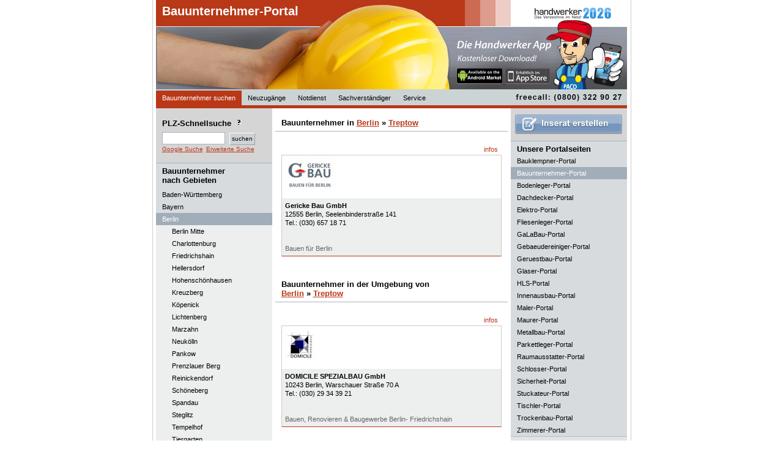

--- FILE ---
content_type: text/html; charset=UTF-8
request_url: https://www.bauunternehmer-portal.de/Bauunternehmer/Berlin/Treptow/Bauunternehmer-firmen-1
body_size: 5063
content:

<!DOCTYPE html PUBLIC "-//W3C//DTD XHTML 1.0 Strict//EN" "http://www.w3.org/TR/xhtml1/DTD/xhtml1-strict.dtd">
<html lang="de" xmlns="http://www.w3.org/1999/xhtml" xml:lang="de">
<head>
<title>Bauunternehmer Berlin Treptow | Bauunternehmer in Treptow, Bauunternehmen Treptow, Bauunternehmer Treptow, Bauunternehmen Treptow, Bauunternehmer Treptow  Bauunternehmer</title>

<meta http-equiv="content-type" content="text/html; charset=iso-8859-1" />
<meta name="keywords" content="Bauunternehmer Berlin Treptow, Bauunternehmer in Treptow, Bauunternehmen Treptow, Bauunternehmer Treptow, Bauunternehmer Treptow, Maurermeister  Treptow, Maurerfachbetrieb Treptow
Bauunternehmer Berlin, Bauunternehmer, Treptow " />
<meta name="description" content="Bauunternehmer Berlin Treptow | Bauunternehmer in Treptow, Bauunternehmen Treptow, Maurerfachbetriebe Treptow, Maurerbetrieb Treptow, Maurermeister  Treptow, Maurerfachbetrieb Treptow" />
<meta name="robots" content="index, follow" />
<meta http-equiv="expires" content="1728000" />
<meta name="revisit-after" content="7 days" />
<meta name="language" content="de" />
<link rel="stylesheet" type="text/css" href="/css/standardStyles.css" />
<link rel="stylesheet" type="text/css" href="/css/portalStyles.php" />

<script src="https://www.google.com/jsapi?key=ABQIAAAACL88kQDIX6b29RJC9ploThQhMQ68Jmsy2R56DDl86W3Uf-pceBTA88b9P0dIdRuUuUaws1b2crZZhQ" type="text/javascript"></script>
<!--<script src="https://maps.google.com/maps?file=api&amp;v=2&amp;key=--><!--" type="text/javascript"></script>-->
<script type="text/javascript" src="/includes/script.js" ></script>
<script type="text/javascript">
            //<![CDATA[
            var thisSite="bauunternehmer-portal.de";
            //]]>
        </script>

                                </head>

<body >


<div id="fb-root"></div>
<!--<script>(function(d, s, id) {-->
<!--  var js, fjs = d.getElementsByTagName(s)[0];-->
<!--  if (d.getElementById(id)) return;-->
<!--  js = d.createElement(s); js.id = id;-->
<!--  js.src = "//connect.facebook.net/de_DE/all.js#xfbml=1&appId=461900067162408";-->
<!--  fjs.parentNode.insertBefore(js, fjs);-->
<!--}(document, 'script', 'facebook-jssdk'));</script>-->

   <div id="tippopup">
       <h1 id='tippopuphead'>Bauunternehmer in Berlin Treptow</h1>
       <p id='tippopupinhalt'>&nbsp;</p>
   </div>

  	<div id="content" >
  		<div id="headerLeft">

  			<h1><a href="/" title="Bauunternehmer suchen">Bauunternehmer-Portal</a></h1>
  			<a href="http://www.handwerker2026.de"><img class="handwerkerlogo" src="/images/handwerker/handwerker2026_small.gif" alt="Handwerker 2026 - Das Verzeichnis im Netz" /></a>
  			<a href="http://www.handwerker2026.de"><img class="paco" src="/images/handwerker/paco_rechts_iphonel.png" alt="Paco" /></a>
  			<img class="portalimg" src="/images/handwerker/Bauunternehmer.jpg" width="770" height="146" alt="Bauunternehmer Portal" title="Bauunternehmer Portal" />


   			<ul style="position:absolute;bottom:0px;">

        		<li><strong><a href="/" title="Bauunternehmer suchen" class="active">Bauunternehmer suchen</a></strong>
        		</li>

   				<li><strong><a href="/Bauunternehmer/Neuzugaenge/Berlin/Treptow/Bauunternehmer-firmen-1" title="Bauunternehmer Neuzug&auml;nge">Neuzug&auml;nge</a></strong>
        		</li>

	        	<li><a href="/Bauunternehmer/Notdienst/Berlin/Treptow/Bauunternehmer-firmen-1" title="Bauunternehmer Notdienst">Notdienst</a>
	        	</li>

	        	<li><a href="/Bauunternehmer/Sachverstaendiger/Berlin/Treptow/Bauunternehmer-firmen-1" title="Bauunternehmer Sachverst&auml;ndiger">Sachverst&auml;ndiger</a>
	        	</li>

        		<li class="" onmouseout="javascript:this.className='';" onmouseover="javascript:this.className='mover';"><a href="/content/firmaeintragen">Service</a>
	        		<ul>
			        	<li class="firstelement"><a href="/content/firmaeintragen">Firma eintragen</a>
        				</li>

                                                                                        
			        	                                                
			        	<li class="lastelement"><a href="javascript:bookmarkus(&#39;http://bauunternehmer-portal.de/&#39;,&#39;bauunternehmer-portal.de - Fachbetriebe im Internet&#39;)">Lesezeichen +</a></li>
        			</ul>
        		</li>

                                
        </ul>
        <img src="/images/freecall.gif" width="190" height="25" alt="freecall (0800) 22 66 287" style="border:0px;position:absolute;right:0px;bottom:2px;"/>
     </div>

	<div id="contentLeft">
		
<div id="suchFeld">

	<h1 style="border-bottom:0px;padding-left:0px;padding-top:2px;padding-bottom:7px;">PLZ-Schnellsuche <img src="/images/icon_info.gif" class="toolTip" onmouseover="showTooltip(this,event,'PLZ-Suche', 'Sie k&ouml;nnen hier auch die Stellen der PLZ reduzieren,\num den Suchradius zu vergr&ouml;&szlig;ern.\nBeispiel:\n\n12349\n1234\n123\n12\n1');" alt="Hilfe bei der Bauunternehmer-Suche" /></h1>
	<form action="/content/suche" method="get">
	        <fieldset>
				<input type="hidden" name="action" value="suchen"/>
	            <input type="text" name="plzText" id="plzTextF" alt="PLZ-Schnellsuche" class="textfelder" style="width:95px;margin-bottom:0px;" maxlength="5" value="" />
	            <input type="submit" class="submit" id="plzSchnellSubmit" value="suchen" />
	        </fieldset>
    </form>

<a style='clear:both;margin-top:2px;' href="?google_suche=1">Google Suche</a> <a href="/content/suche" style="margin-top:2px;">Erweiterte&nbsp;Suche</a>



</div>

	<h1 style="padding-top:5px;border-bottom:0px;background-color:#D7DBDE;">Bauunternehmer<br />nach Gebieten</h1>
	<ul>        <li><a href="/Bauunternehmer/Baden-W%C3%BCrttemberg/Bauunternehmer-firmen-1" title="Bauunternehmer Baden-Württemberg"  ><strong>Baden-Württemberg</strong></a>
        </li>        <li><a href="/Bauunternehmer/Bayern/Bauunternehmer-firmen-1" title="Bauunternehmer Bayern"  ><strong>Bayern</strong></a>
        </li>        <li><a href="/Bauunternehmer/Berlin/Bauunternehmer-firmen-1" title="Bauunternehmer Berlin"  class="active"><strong>Berlin</strong></a>
        <ul>
        		<li><a href="/Bauunternehmer/Berlin/Berlin+Mitte/Bauunternehmer-firmen-1" title="Bauunternehmer Berlin Mitte">Berlin Mitte</a></li>



        	
        		<li><a href="/Bauunternehmer/Berlin/Charlottenburg/Bauunternehmer-firmen-1" title="Bauunternehmer Charlottenburg">Charlottenburg</a></li>



        	
        		<li><a href="/Bauunternehmer/Berlin/Friedrichshain/Bauunternehmer-firmen-1" title="Bauunternehmer Friedrichshain">Friedrichshain</a></li>



        	
        		<li><a href="/Bauunternehmer/Berlin/Hellersdorf/Bauunternehmer-firmen-1" title="Bauunternehmer Hellersdorf">Hellersdorf</a></li>



        	
        		<li><a href="/Bauunternehmer/Berlin/Hohensch%C3%B6nhausen/Bauunternehmer-firmen-1" title="Bauunternehmer Hohenschönhausen">Hohenschönhausen</a></li>



        	
        		<li><a href="/Bauunternehmer/Berlin/Kreuzberg/Bauunternehmer-firmen-1" title="Bauunternehmer Kreuzberg">Kreuzberg</a></li>



        	
        		<li><a href="/Bauunternehmer/Berlin/K%C3%B6penick/Bauunternehmer-firmen-1" title="Bauunternehmer Köpenick">Köpenick</a></li>



        	
        		<li><a href="/Bauunternehmer/Berlin/Lichtenberg/Bauunternehmer-firmen-1" title="Bauunternehmer Lichtenberg">Lichtenberg</a></li>



        	
        		<li><a href="/Bauunternehmer/Berlin/Marzahn/Bauunternehmer-firmen-1" title="Bauunternehmer Marzahn">Marzahn</a></li>



        	
        		<li><a href="/Bauunternehmer/Berlin/Neuk%C3%B6lln/Bauunternehmer-firmen-1" title="Bauunternehmer Neukölln">Neukölln</a></li>



        	
        		<li><a href="/Bauunternehmer/Berlin/Pankow/Bauunternehmer-firmen-1" title="Bauunternehmer Pankow">Pankow</a></li>



        	
        		<li><a href="/Bauunternehmer/Berlin/Prenzlauer+Berg/Bauunternehmer-firmen-1" title="Bauunternehmer Prenzlauer Berg">Prenzlauer Berg</a></li>



        	
        		<li><a href="/Bauunternehmer/Berlin/Reinickendorf/Bauunternehmer-firmen-1" title="Bauunternehmer Reinickendorf">Reinickendorf</a></li>



        	
        		<li><a href="/Bauunternehmer/Berlin/Sch%C3%B6neberg/Bauunternehmer-firmen-1" title="Bauunternehmer Schöneberg">Schöneberg</a></li>



        	
        		<li><a href="/Bauunternehmer/Berlin/Spandau/Bauunternehmer-firmen-1" title="Bauunternehmer Spandau">Spandau</a></li>



        	
        		<li><a href="/Bauunternehmer/Berlin/Steglitz/Bauunternehmer-firmen-1" title="Bauunternehmer Steglitz">Steglitz</a></li>



        	
        		<li><a href="/Bauunternehmer/Berlin/Tempelhof/Bauunternehmer-firmen-1" title="Bauunternehmer Tempelhof">Tempelhof</a></li>



        	
        		<li><a href="/Bauunternehmer/Berlin/Tiergarten/Bauunternehmer-firmen-1" title="Bauunternehmer Tiergarten">Tiergarten</a></li>



        	
        		<li><a href="/Bauunternehmer/Berlin/Treptow/Bauunternehmer-firmen-1" title="Bauunternehmer Treptow" class="active">Treptow</a></li>



        	
        		<li><a href="/Bauunternehmer/Berlin/Wedding/Bauunternehmer-firmen-1" title="Bauunternehmer Wedding">Wedding</a></li>



        	
        		<li><a href="/Bauunternehmer/Berlin/Wei%C3%9Fensee/Bauunternehmer-firmen-1" title="Bauunternehmer Weißensee">Weißensee</a></li>



        	
        		<li><a href="/Bauunternehmer/Berlin/Wilmersdorf/Bauunternehmer-firmen-1" title="Bauunternehmer Wilmersdorf">Wilmersdorf</a></li>



        	
        		<li><a href="/Bauunternehmer/Berlin/Zehlendorf/Bauunternehmer-firmen-1" title="Bauunternehmer Zehlendorf">Zehlendorf</a></li>



        	</ul></li>        <li><a href="/Bauunternehmer/Brandenburg/Bauunternehmer-firmen-1" title="Bauunternehmer Brandenburg"  ><strong>Brandenburg</strong></a>
        </li>        <li><a href="/Bauunternehmer/Bremen/Bauunternehmer-firmen-1" title="Bauunternehmer Bremen"  ><strong>Bremen</strong></a>
        </li>        <li><a href="/Bauunternehmer/Hamburg/Bauunternehmer-firmen-1" title="Bauunternehmer Hamburg"  ><strong>Hamburg</strong></a>
        </li>        <li><a href="/Bauunternehmer/Hessen/Bauunternehmer-firmen-1" title="Bauunternehmer Hessen"  ><strong>Hessen</strong></a>
        </li>        <li><a href="/Bauunternehmer/Mecklenburg-Vorpommern/Bauunternehmer-firmen-1" title="Bauunternehmer Mecklenburg-Vorpommern"  ><strong>Mecklenburg-Vorpommern</strong></a>
        </li>        <li><a href="/Bauunternehmer/Niedersachsen/Bauunternehmer-firmen-1" title="Bauunternehmer Niedersachsen"  ><strong>Niedersachsen</strong></a>
        </li>        <li><a href="/Bauunternehmer/Nordrhein-Westfalen/Bauunternehmer-firmen-1" title="Bauunternehmer Nordrhein-Westfalen"  ><strong>Nordrhein-Westfalen</strong></a>
        </li>        <li><a href="/Bauunternehmer/Rheinland-Pfalz/Bauunternehmer-firmen-1" title="Bauunternehmer Rheinland-Pfalz"  ><strong>Rheinland-Pfalz</strong></a>
        </li>        <li><a href="/Bauunternehmer/Saarland/Bauunternehmer-firmen-1" title="Bauunternehmer Saarland"  ><strong>Saarland</strong></a>
        </li>        <li><a href="/Bauunternehmer/Sachsen/Bauunternehmer-firmen-1" title="Bauunternehmer Sachsen"  ><strong>Sachsen</strong></a>
        </li>        <li><a href="/Bauunternehmer/Sachsen-Anhalt/Bauunternehmer-firmen-1" title="Bauunternehmer Sachsen-Anhalt"  ><strong>Sachsen-Anhalt</strong></a>
        </li>        <li><a href="/Bauunternehmer/Schleswig-Holstein/Bauunternehmer-firmen-1" title="Bauunternehmer Schleswig-Holstein"  ><strong>Schleswig-Holstein</strong></a>
        </li>        <li><a href="/Bauunternehmer/Th%C3%BCringen/Bauunternehmer-firmen-1" title="Bauunternehmer Thüringen"  ><strong>Thüringen</strong></a>
        </li>	</ul>


						<a rel="nofollow" href="/werbepartner.php?ID=66" onclick="javascript:window.open(this.href);return false;">
						<img src="/images/banner/banner_swkh.jpg" alt="" width="190" style="border:0px;margin-left:0px;"/>
						</a>
						<br />
												<a rel="nofollow" href="/werbepartner.php?ID=13">
						<img src="/images/banner/TGC-Banner_190_98_5sec.gif" alt="" width="190" style="border:0px;margin-left:0px;"/>
						</a>
						<br />
												<a rel="nofollow" href="/werbepartner.php?ID=31">
						<img src="/images/banner/vodafone_partner_banner.jpg" alt="" width="190" style="border:0px;margin-left:0px;"/>
						</a>
						<br />
						

	</div>

<div id="contentCenter">
<div id="searchResults"></div>
<h1>Bauunternehmer in <a href="/Bauunternehmer/Berlin" title="Bauunternehmer in Berlin">Berlin</a> &raquo; <a href="/inserate/Berlin/Treptow" title="Bauunternehmer in Treptow">Treptow</a></h1><div class="main">			<ul class="insUl">
																	<li><a
						href="/Bauunternehmer/Berlin/Treptow/7891/Gericke+Bau+GmbH">infos</a>
					</li>			</ul><br class="clear"/>
			<div class="ins">
				<div class="img"><img
						src="/images/Logo_klein-7891/Bauunternehmer-Berlin-Gericke-Bau-GmbH.jpg"
						alt="Bauunternehmer Berlin: Gericke Bau GmbH"
						title="Bauunternehmer Berlin: Gericke Bau GmbH" />				</div>
				<p class="content">					<span class="prefix"><strong>Gericke Bau GmbH</strong></span><br/>
					12555					<strong>Berlin</strong>, Seelenbinderstraße 141<br/>
					<strong>Tel.: </strong>(030) 657 18 71<br/><br/>
					<br/>
	<span class="subprefix">
		Bauen für Berlin	</span>
				</p>
			</div>
		</div><br /><h1>Bauunternehmer in der Umgebung von<br /><a href="/Bauunternehmer/Berlin" title="Bauunternehmer in Berlin">Berlin</a> &raquo; <a href="/inserate/Berlin/Treptow" title="Bauunternehmer in Treptow">Treptow</a></h1><div class='main'>			<ul class="insUl">
																	<li><a
						href="/Bauunternehmer/Berlin/2797/DOMICILE+SPEZIALBAU+GmbH">infos</a>
					</li>			</ul><br class="clear"/>
			<div class="ins">
				<div class="img"><img
						src="/images/Logo_klein-2797/Bauunternehmer-Berlin-DOMICILE-SPEZIALBAU-GmbH.jpg"
						alt="Bauunternehmer Berlin: DOMICILE SPEZIALBAU GmbH"
						title="Bauunternehmer Berlin: DOMICILE SPEZIALBAU GmbH" />				</div>
				<p class="content">					<span class="prefix"><strong>DOMICILE SPEZIALBAU GmbH</strong></span><br/>
					10243					<strong>Berlin</strong>, Warschauer Straße 70 A<br/>
					<strong>Tel.: </strong>(030) 29 34 39 21<br/><br/>
					<br/>
	<span class="subprefix">
		Bauen, Renovieren & Baugewerbe Berlin- Friedrichshain	</span>
				</p>
			</div>
					<ul class="insUl">
																	<li><a
						href="/Bauunternehmer/Berlin/8843/AKTIV+Trocknungsservice+GmbH">infos</a>
					</li>			</ul><br class="clear"/>
			<div class="ins">
				<div class="img"><img
						src="/images/Logo_klein-8843/Bauunternehmer-Berlin-AKTIV-Trocknungsservice-GmbH.jpg"
						alt="Bauunternehmer Berlin: AKTIV Trocknungsservice GmbH"
						title="Bauunternehmer Berlin: AKTIV Trocknungsservice GmbH" />				</div>
				<p class="content">					<span class="prefix"><strong>AKTIV Trocknungsservice GmbH</strong></span><br/>
					12459					<strong>Berlin</strong>, Deulstraße 7<br/>
					<strong>Tel.: </strong>(030) 51 06 93 30<br/><br/>
					<br/>
	<span class="subprefix">
		Wasserschadenbeseitigung	</span>
				</p>
			</div>
					<ul class="insUl">
																	<li><a
						href="/Bauunternehmer/Berlin/2545/Bau+-+Service+Gartenstra%C3%9Fe+61">infos</a>
					</li>			</ul><br class="clear"/>
			<div class="ins">
				<div class="img"><img
						src="/images/Logo_klein-2545/Bauunternehmer-Berlin-Bau---Service-Gartenstraße-61.jpg"
						alt="Bauunternehmer Berlin: Bau - Service Gartenstra&szlig;e 61"
						title="Bauunternehmer Berlin: Bau - Service Gartenstra&szlig;e 61" />				</div>
				<p class="content">					<span class="prefix"><strong>Bau - Service Gartenstra&szlig;e 61</strong></span><br/>
					12557					<strong>Berlin</strong>, Gartenstraße 61<br/>
					<strong>Tel.: </strong>(030) 65 48 89 80 <br/><br/>
					<br/>
	<span class="subprefix">
		Wir verstehen uns als Dienstleister	</span>
				</p>
			</div>
					<ul class="insUl">
																	<li><a
						href="/Bauunternehmer/Berlin/2093/Holz-+und+Bautenschutz+Sven+Greue">infos</a>
					</li>			</ul><br class="clear"/>
			<div class="ins">
				<div class="img"><img
						src="/images/Logo_klein-2093/Bauunternehmer-Berlin-Holz--und-Bautenschutz-Sven-Greue.jpg"
						alt="Bauunternehmer Berlin: Holz- und Bautenschutz Sven Greue"
						title="Bauunternehmer Berlin: Holz- und Bautenschutz Sven Greue" />				</div>
				<p class="content">					<span class="prefix"><strong>Holz- und Bautenschutz Sven Greue</strong></span><br/>
					12559					<strong>Berlin</strong>, Müggelschlösschenweg 48<br/>
					<strong>Tel.: </strong>(030) 65 26 51 09<br/><br/>
					<br/>
	<span class="subprefix">
		Erfahrung und Qualität sind unser Markenzeichen	</span>
				</p>
			</div>
		</div>		<br /><br/><br /><br/>


</div>

   <div id="contentRight">
   	<div id="inseratFeld">
   	<a href='/content/firmaeintragen'><img src='/img/inserat_erstellen.gif' alt='Inserat erstellen' style='margin:auto;'/></a>	</div>

	<h1 style="border-bottom:0px;padding-bottom:2px;background-color:#D7DBDE;padding-top:5px;">Unsere Portalseiten</h1>
	<ul>
			<li>
		<a href="https://www.bauklempner-portal.de/Bauklempner/Berlin/Treptow/Bauklempner-firmen-1" title="Bauklempner Berlin Treptow">Bauklempner-Portal</a>
		</li>
				<li>
		<a href="https://www.bauunternehmer-portal.de/Bauunternehmer/Berlin/Treptow/Bauunternehmer-firmen-1" class='active' title="Bauunternehmer Berlin Treptow">Bauunternehmer-Portal</a>
		</li>
				<li>
		<a href="https://www.bodenleger-portal.de/Bodenleger/Berlin/Treptow/Bodenleger-firmen-1" title="Bodenleger Berlin Treptow">Bodenleger-Portal</a>
		</li>
				<li>
		<a href="https://www.dachdecker-portal.de/Dachdecker/Berlin/Treptow/Dachdecker-firmen-1" title="Dachdecker Berlin Treptow">Dachdecker-Portal</a>
		</li>
				<li>
		<a href="https://www.elektro-portal.de/Elektriker/Berlin/Treptow/Elektriker-firmen-1" title="Elektriker Berlin Treptow">Elektro-Portal</a>
		</li>
				<li>
		<a href="https://www.fliesenleger-portal.de/Fliesenleger/Berlin/Treptow/Fliesenleger-firmen-1" title="Fliesenleger Berlin Treptow">Fliesenleger-Portal</a>
		</li>
				<li>
		<a href="https://www.GaLaBau-portale.de/GaLaBau/Berlin/Treptow/GaLaBau-firmen-1" title="GaLaBau Berlin Treptow">GaLaBau-Portal</a>
		</li>
				<li>
		<a href="https://www.gebaeudereiniger-portal.de/Gebäudereiniger/Berlin/Treptow/Gebäudereiniger-firmen-1" title="Gebäudereiniger Berlin Treptow">Gebaeudereiniger-Portal</a>
		</li>
				<li>
		<a href="https://www.geruestbau-portal.de/Gerüstbau/Berlin/Treptow/Gerüstbau-firmen-1" title="Gerüstbau Berlin Treptow">Geruestbau-Portal</a>
		</li>
				<li>
		<a href="https://www.glaser-portal.de/Glaser/Berlin/Treptow/Glaser-firmen-1" title="Glaser Berlin Treptow">Glaser-Portal</a>
		</li>
				<li>
		<a href="https://www.HLS-portal.de/HLS/Berlin/Treptow/HLS-firmen-1" title="HLS Berlin Treptow">HLS-Portal</a>
		</li>
				<li>
		<a href="https://www.innenausbau-portal.de/Innenausbau/Berlin/Treptow/Innenausbau-firmen-1" title="Innenausbau Berlin Treptow">Innenausbau-Portal</a>
		</li>
				<li>
		<a href="https://www.maler-portal.de/Maler/Berlin/Treptow/Maler-firmen-1" title="Maler Berlin Treptow">Maler-Portal</a>
		</li>
				<li>
		<a href="https://www.maurer-portal.de/Maurer/Berlin/Treptow/Maurer-firmen-1" title="Maurer Berlin Treptow">Maurer-Portal</a>
		</li>
				<li>
		<a href="https://www.metallbau-portal.de/Metallbau/Berlin/Treptow/Metallbau-firmen-1" title="Metallbau Berlin Treptow">Metallbau-Portal</a>
		</li>
				<li>
		<a href="https://www.parkettleger-portal.de/Parkettleger/Berlin/Treptow/Parkettleger-firmen-1" title="Parkettleger Berlin Treptow">Parkettleger-Portal</a>
		</li>
				<li>
		<a href="https://www.raumausstatter-portal.de/Raumausstatter/Berlin/Treptow/Raumausstatter-firmen-1" title="Raumausstatter Berlin Treptow">Raumausstatter-Portal</a>
		</li>
				<li>
		<a href="https://www.schlosser-portal.de/Schlosser/Berlin/Treptow/Schlosser-firmen-1" title="Schlosser Berlin Treptow">Schlosser-Portal</a>
		</li>
				<li>
		<a href="https://www.sicherheit-portal.de/Sicherheit/Berlin/Treptow/Sicherheit-firmen-1" title="Sicherheit Berlin Treptow">Sicherheit-Portal</a>
		</li>
				<li>
		<a href="https://www.stuckateur-portal.de/Stuckateur/Berlin/Treptow/Stuckateur-firmen-1" title="Stuckateur Berlin Treptow">Stuckateur-Portal</a>
		</li>
				<li>
		<a href="https://www.tischler-portal.de/Tischler/Berlin/Treptow/Tischler-firmen-1" title="Tischler Berlin Treptow">Tischler-Portal</a>
		</li>
				<li>
		<a href="https://www.trockenbau-portal.de/Trockenbau/Berlin/Treptow/Trockenbau-firmen-1" title="Trockenbau Berlin Treptow">Trockenbau-Portal</a>
		</li>
				<li>
		<a href="https://www.zimmerer-portal.de/Zimmerer/Berlin/Treptow/Zimmerer-firmen-1" title="Zimmerer Berlin Treptow">Zimmerer-Portal</a>
		</li>
			</ul>

	<a rel="nofollow" href="/werbepartner.php?ID=51" onclick="javascript:window.open(this.href);return false;"><img src="/images/banner/Kauperts_r.jpg" alt="" width="190" style="border:0px;margin-left:0px;"/></a><br />


		<a href="http://www.handwerker2026.de"><img src="/images/banner/paco_iphone_banner.jpg" alt="" /></a>

		</div>


		<br class="clear" /><br />

		<div id="footer">
			<ul>
				<li><a href="/content/impressum">Impressum</a></li>
        <li><a href="/content/datenschutz">Datenschutz</a></li>
				<li><a href="/content/kontakt">Kontakt</a></li>
        				<li><a href="/content/agb">AGB</a></li>
			</ul>
		</div>

   	</div>


</body>

</html>


--- FILE ---
content_type: text/css;charset=UTF-8
request_url: https://www.bauunternehmer-portal.de/css/portalStyles.php
body_size: 1420
content:

a, a.default
{
	color:#b93818;
}

img#titleImg, 
div#footer,
div#headerLeft ul li a:hover,
div#headerLeft ul li a.active
{
	background-color:#b93818;
	color:#FFFFFF;
}
div#headerLeft ul li strong
{
	font-weight:normal;
}
h1#tippopuphead 
{
	background-color:#b93818;
	color:#FFFFFF;
	padding: 2px;
	font-weight: bold;
}

p#tippopupinhalt
{
	padding: 2px;
}

div#tippopup
{
	border: 1px solid #b93818;
	width: 200px;
	position: absolute;
	z-index:2;
	/*
	opacity: .9;
	filter: alpha(opacity=90);
	*/
	visibility: hidden;
    background-color: #FFF;
    left:0px;
    top:0px;
}


div#headerLeft
{
	border-bottom:5px solid #b93818}
ul.insUl li a
{
	color:#b93818;;
}
div.ins
{
	border-bottom:1px solid #b93818;
}

div#footer ul li a
{
	color:#FFFFFF;
	text-decoration: none;
}

/*Hover Menu Styles
------------------------------------------------------------------*/
#headerLeft ul li ul 
{
	width:90px;
  	display: none;
  	position: absolute;
  	left:0px;
  	top:25px;
	z-index:100;
}

#headerLeft ul li:hover ul,
#headerLeft ul li.mover ul
{ 
	display: block;
	width:115px;
	color:#FFFFFF;
}

#headerLeft ul li ul li
{
	list-style-type:none;
}

#headerLeft ul li ul li a {
	display:block;
	height:16px;
	width:95px;
	color:;
	text-decoration:none;
	border-right:none;
	border-left:none;
	border-bottom:1px solid #b93818;
}

#headerLeft ul li ul li.firstelement{
	border-top:5px solid #b93818;
}

#headerLeft ul li ul li.lastelement{
	border-bottom:5px solid #b93818;
}